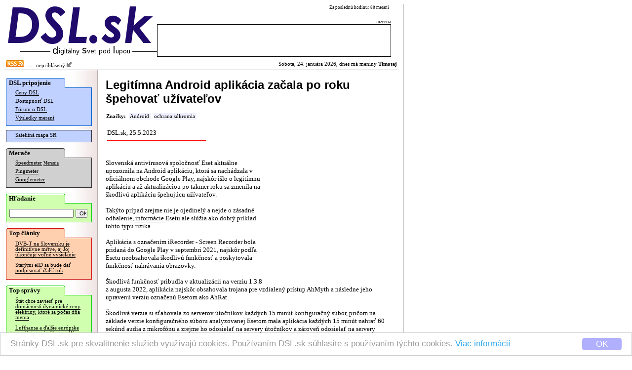

--- FILE ---
content_type: text/html; charset=windows-1250
request_url: http://www.dsl.sk/article.php?article=27277&title=
body_size: 12673
content:
   
<html>
  <head>
    <meta http-equiv="Content-Type" content="text/html; charset=windows-1250">
  	<meta http-equiv="content-type" content="text/html; charset=windows-1250">
  	<meta http-equiv="cache-control" content="no-cache">
  	<meta name="description" content="Slovenská antivírusová spoločnosť Eset aktuálne upozornila na Android aplikáciu, ktorá sa nachádzala v oficiálnom obchode Google Play, najskôr išlo o legitímnu aplikáciu a až aktualizáciou ..." />
  	<title>DSL.sk - Legitímna Android aplikácia začala po roku špehovať užívateľov</title>    
    
    <meta property="og:title" content="DSL.sk - Legitímna Android aplikácia začala po roku špehovať užívateľov"/>
    <meta property="og:description" content="Slovenská antivírusová spoločnosť Eset aktuálne upozornila na Android aplikáciu, ktorá sa nachádzala v oficiálnom obchode Google Play, najskôr išlo o legitímnu aplikáciu a až aktualizáciou ..."/>
      
    <meta property="og:url" content="http://www.dsl.sk/article.php?article=27277"/>
    <meta property="og:image" content="http://www.dsl.sk/images/design/DSL-fb-square-v2.png"/>
    
    <meta property="og:site_name" content="DSL.sk"/>
    <meta property="og:type" content="article"/>
    
    <meta property="fb:app_id" content="117577148280650"/>
    <meta property="fb:admins" content="815543179"/>
    <link rel="alternate" type="application/rss+xml" title="RSS 2.0" href="http://www.dsl.sk/export/rss_articles.php" />    
    <link rel="stylesheet" type="text/css" href="/css/default_27.css">
    
    <link rel="stylesheet" href="css/prettyPhoto.css" type="text/css" media="screen" charset="utf-8" />
    <script src="js/jquery-1.6.1.min.js" type="text/javascript" charset="utf-8"></script>   
    <script src="js/jquery.prettyPhoto.js" type="text/javascript" charset="utf-8"></script>  

    
    <style>
			
				
    </style>
    
		<link rel="microsummary" href="http://www.dsl.sk/article_microsummary.php?id=27277">
    <script>
      window.cookieconsent_options = {
        theme: 'cc-light-bottom',
        dismiss: 'OK',
        message: 'Stránky DSL.sk pre skvalitnenie služieb využívajú cookies. Používaním DSL.sk súhlasíte s používaním týchto cookies. <a href="http://www.dsl.sk/cookies_info.php">Viac informácií</a>',
        domain: 'dsl.sk',
        expiryDays: 730
      }
    </script>
    <script type="text/javascript" src="/js/cookieconsent.latest.min.js"></script>
    
  </head>
  <body bgcolor="#ffffff"> 	
  	
    <table cellpadding="0" cellspacing="0" border="0"><tr><td valign="top">
    
    <div id="bg">
      <div id="header">
      
      <table border="0" cellpadding="0" cellspacing="0"><tr>
          <td align="right" rowspan="2"><a href="http://www.dsl.sk/index.php"><img border="0" src="/images/design/DSL_9.png" width="310" height="81"></a><br/><img width="280" border="0" height="24" src="/images/small_logo.gif"/></td>
          <td valign="middle" colspan="4" class="top_link" align="left" width="200">
            
          </td>
          <td class="header_info_text" valign="top" align="right" width="270">
            Za poslednú hodinu: 88 meraní
            &nbsp;
          </td></tr><tr>   
          <td colspan="5" valign="bottom" align="right" width="474">
            <!--<img width="60" height="12" src="images/design/reklama_2.gif"/>-->
                        <font class="header_info_text">inzercia</font><br/><table 
            border="0" cellpadding="2" cellspacing="1" bgcolor="#000000" width="474" height="66"><tr><td  bgcolor="#ffffff">
&nbsp;            </td></tr></table>
                      </td>
      </tr></table>
      
      </div>
        
      <div id="title_bar" >
        <table border="0" cellpadding="0" cellspacing="2" width="100%" style="background-color: #ff;">
        <tr><td style="background-color: transparent;"><a href="http://www.dsl.sk/export/rss_articles.php"><img border="0" src="/images/design/rss.gif" width="37" height="14" /></a><img src="/images/design/x.gif" border="0" width="15" height=3" /> &nbsp;
    neprihlásený <a href="/user.php?action=login"><img src="/images/design/log_in.png" width="12" height="12" border="0"/></a>
</td><td style="background-color: transparent;" align="right">                  
            Sobota, 24. januára 2026, dnes má meniny <b>Timotej</b>          </td></tr>
        </table>
      </div>              


      <table  border="0" cellpadding="0" cellspacing="0" width="100%">
        <tr>        
          <td rowspan="2" valign="top" width="165" bgcolor="#ffffff" align="left" style="background: url(/images/design/menu_bg.gif) repeat right;">
          <div id="menu">
            <div style="position: relative; color: #000000; font-weight: bold; font-family: Verdana; padding-top: 2px; padding-bottom: 2px; padding-left: 6px; font-size: 10pt; background: url(/images/design/menu_section_1.gif) no-repeat;">
              DSL pripojenie
            </div>
            
            <div style="margin-top: -1px;">
              <div style="border: 1px solid #0060D0; background: #C0D0FF; padding-bottom: 6px;">
              
            <table border="0" width="160">
              <tr><td colspan="2" valign="top" class="menu_line">
                <a href="http://www.dsl.sk/prices.php" class="menu_line">Ceny DSL</a>
              </td></tr>
              <tr><td colspan="2" class="menu_line">
                <a href="http://www.dsl.sk/availability.php" class="menu_line">Dostupnosť DSL</a>
              </td></tr>
              <tr><td colspan="2" class="menu_line">
                <a href="http://www.dsl.sk/forum.php" class="menu_line">Fórum o DSL</a>
              </td></tr>              
              <tr><td colspan="2" class="menu_line">
                <a href="http://www.dsl.sk/stats.php" class="menu_line">Výsledky meraní</a>
              </td></tr>
            </table>
              
              </div>
            </div>

    
            <div style="margin-top: 8px;">
              <div style="border: 1px solid #303030; background: #C0D0FF; padding-bottom: 4px;">

            <table border="0" width="160">
              <tr><td colspan="2" class="menu_line">
                <a href="http://www.dsl.sk/map/index.php" class="menu_line">Satelitná mapa SR</a>
              </td></tr>
            </table>
            
              </div>
            </div>            

            <div style="margin-top: 12px; position: relative; color: #000000; font-weight: bold; font-family: Verdana; padding-top: 2px; padding-bottom: 2px; padding-left: 6px; font-size: 10pt; background: url(/images/design/menu_section_2.gif) no-repeat;">
              Merače
            </div>
            
            <div style="margin-top: -1px;">
              <div style="border: 1px solid #303030; background: #D0D0D0; padding-bottom: 6px;">

            <table border="0" width="160">
              <tr><td colspan="2" class="menu_line">
                <a href="http://www.dsl.sk/speedmeter.php" class="menu_line">Speedmeter</a> <a class="menu_line" style="font-size: 7pt;" href="http://www.dsl.sk/speedmeter_history.php">Merania</a>
              </td></tr>
              <tr><td colspan="2" class="menu_line">
                <a href="http://www.dsl.sk/pingmeter.php" class="menu_line">Pingmeter</a>
              </td></tr> 
                            
              <tr><td colspan="2" valign="top" class="menu_line">
                <a href="http://www.dsl.sk/googlemeter.php" class="menu_line">Googlemeter</a>
              </td></tr>
            </table>                         

              </div>
            </div>
            
            <div style="margin-top: 12px; position: relative; color: #000000; font-weight: bold; font-family: Verdana; padding-top: 2px; padding-bottom: 2px; padding-left: 6px; font-size: 10pt; background: url(/images/design/menu_section_4.gif) no-repeat;">
              Hľadanie
            </div>
            
            <div style="margin-top: -1px;">
              <div style="border: 1px solid #10d010; background: #D0FFB0; padding-top: 10px; padding-left: 6px; padding-right: 6px; padding-bottom: 8px; width: 160px; margin-bottom: 0px;">
                <form action="http://www.dsl.sk/search.php" method="post" style="display: inline;">
                  <input type="hidden" name="action" value="search"/>
                  <input type="text" name="keyword" value="" style="width: 130px; font-size: 8pt;"/>
                  <input type="submit" name="submit" value="OK" style="width: 24px; font-size: 8pt;"/>
                </form> 
              </div>
            </div>
                  
                                    
            <div style="margin-top: 12px; position: relative; color: #000000; font-weight: bold; font-family: Verdana; padding-top: 2px; padding-bottom: 2px; padding-left: 6px; font-size: 10pt; background: url(/images/design/menu_section_3.gif) no-repeat;">
              Top články
            </div>
            
            <div style="margin-top: -1px;">
              <div style="border: 1px solid #d01010; background: #FFD0B0; padding-bottom: 6px;">

            
            <table border="0" width="160">
                   
              <tr><td colspan="2" valign="top" class="article_menu_line">           
                <a href="http://www.dsl.sk/article.php?article=31699&title=" class="article_menu_line">DVB-T na Slovensku je definitívne mŕtve, aj Joj ukončuje voľné vysielanie</a>
              </td></tr>                
                   
              <tr><td colspan="2" valign="top" class="article_menu_line">           
                <a href="http://www.dsl.sk/article.php?article=31311&title=" class="article_menu_line">Starými eID sa bude dať podpisovať ďalší rok</a>
              </td></tr>                
              
            </table>   
            
              </div>
            </div>                                  



            <div style="margin-top: 12px; position: relative; color: #000000; font-weight: bold; font-family: Verdana; padding-top: 2px; padding-bottom: 2px; padding-left: 6px; font-size: 10pt; background: url(/images/design/menu_section_4.gif) no-repeat;">
              Top správy
            </div>
            
            <div style="margin-top: -1px;">
              <div style="border: 1px solid #10d010; background: #D0FFB0; padding-bottom: 6px;">

            
            <table border="0" width="160">
                   
              <tr><td colspan="2" valign="top" class="article_menu_line">           
                <a href="http://www.dsl.sk/article.php?article=32267&title=" class="article_menu_line">Štát chce zaviesť pre domácnosti dynamické ceny elektriny, ktoré sa počas dňa menia</a>
              </td></tr>                
                   
              <tr><td colspan="2" valign="top" class="article_menu_line">           
                <a href="http://www.dsl.sk/article.php?article=32249&title=" class="article_menu_line">Lufthansa a ďalšie európske aerolínie sprísnili pravidlá pre power banky</a>
              </td></tr>                
                   
              <tr><td colspan="2" valign="top" class="article_menu_line">           
                <a href="http://www.dsl.sk/article.php?article=32259&title=" class="article_menu_line">Na hackerskej súťaži hackli Teslu a ďalšie systémy pre elektromobily aj spaľovacie autá</a>
              </td></tr>                
                   
              <tr><td colspan="2" valign="top" class="article_menu_line">           
                <a href="http://www.dsl.sk/article.php?article=32269&title=" class="article_menu_line">Raspberry Pi uviedlo vlastný USB kľúč vyššej triedy</a>
              </td></tr>                
                   
              <tr><td colspan="2" valign="top" class="article_menu_line">           
                <a href="http://www.dsl.sk/article.php?article=32253&title=" class="article_menu_line">Windows 11 sa už dá vypnúť, Microsoft problém opravil mimoriadnou aktualizáciou</a>
              </td></tr>                
                   
              <tr><td colspan="2" valign="top" class="article_menu_line">           
                <a href="http://www.dsl.sk/article.php?article=32251&title=" class="article_menu_line">Boj o HBO nekončí, Netflix vylepšil svoju ponuku</a>
              </td></tr>                
                   
              <tr><td colspan="2" valign="top" class="article_menu_line">           
                <a href="http://www.dsl.sk/article.php?article=32263&title=" class="article_menu_line">Ohlásená ďalšia obrovská konštelácia satelitov pre Internet, s extrémnymi rýchlosťami</a>
              </td></tr>                
                   
              <tr><td colspan="2" valign="top" class="article_menu_line">           
                <a href="http://www.dsl.sk/article.php?article=32261&title=" class="article_menu_line">Seriál o alternatívnom vývoji dobývania vesmíru bude pokračovať v marci</a>
              </td></tr>                
                   
              <tr><td colspan="2" valign="top" class="article_menu_line">           
                <a href="http://www.dsl.sk/article.php?article=32255&title=" class="article_menu_line">V minulom roku sa začalo používať 16-tisíc humanoidných robotov</a>
              </td></tr>                
                   
              <tr><td colspan="2" valign="top" class="article_menu_line">           
                <a href="http://www.dsl.sk/article.php?article=32265&title=" class="article_menu_line">Na hackerskej súťaži hackli Linux pre autá</a>
              </td></tr>                
              
            </table>   
            
              </div>
            </div>

            <br/>
            
<br/>
<br/>
<br/>
<br/>
<br/>
<br/>
<br/>
<br/>
<br/>
<br/>
<br/>
<br/>
<br/>
<br/>
<br/>
<br/>
            

          </div>
          </td>
          <!-- <td rowspan="2" width="2" bgcolor="#ffffff" valign="top"><img src="images/background_white.gif" width="2" height="16"/></td> -->
          <td valign="top" bgcolor="#ffffff">      
      
      <div id="body">
      
        <font class="page_title">Legitímna Android aplikácia začala po roku špehovať užívateľov</font><br/>         
<br/>  

  <script language="JavaScript">
    <!--  
    function get_XML_Object()
    {
      if (!window.XMLHttpRequest)
      {
        try{ return new ActiveXObject("MSXML3.XMLHTTP") }catch(e){}
        try{ return new ActiveXObject("MSXML2.XMLHTTP.3.0") }catch(e){}
        try{ return new ActiveXObject("Msxml2.XMLHTTP") }catch(e){}
        try{ return new ActiveXObject("Microsoft.XMLHTTP") }catch(e){}
        
        throw new Error("Could not find an XMLHttpRequest alternative.")
      }
      else
        return new XMLHttpRequest();
    }
  
    function get_XML_doc(url,callbackFunction)
    {
      var request = get_XML_Object();
      request.open("GET", url, true);
      request.setRequestHeader("Content-Type","application/x-www-form-urlencoded");      
      request.onreadystatechange = function()
      {
        if (request.readyState == 4 && request.status == 200)
        {
          if (request.responseText)
          {
            callbackFunction(request.responseText);
          }
        } 
      };
      request.send("");
    }    

     
    
    function open_popup(image)
    {
    	var url;
    	url = "/article_popup.php?url=" + image;
    	
    	window.open(url,'','statusbar=no,scrollbars=yes,width=600,height=500,resizable=yes');
    }
    
    function open_popup_url(url,width,height)
    {
    	window.open(url,'','statusbar=no,scrollbars=yes,width=' + width + ',height=' + height + ',resizable=yes');
    }
    
		function installXPI(aEvent)
		{
		  var params = {
		    "Google Reader Plus": { URL: aEvent.target.href,
		             IconURL: aEvent.target.getAttribute("iconURL"),
		             Hash: aEvent.target.getAttribute("hash"),
		             toString: function () { return this.URL; }
		    }
		  };
		  InstallTrigger.install(params);
		
		  return false;
		}

		function installXPI2(aEvent)
		{
		  var params = {
		    "Google Reader Translate": { URL: aEvent.target.href,
		             IconURL: aEvent.target.getAttribute("iconURL"),
		             Hash: aEvent.target.getAttribute("hash"),
		             toString: function () { return this.URL; }
		    }
		  };
		  InstallTrigger.install(params);
		
		  return false;
		}
    
    $(document).ready(function(){
      $("a[rel^='prettyPhoto']").prettyPhoto({
        social_tools: false,
        overlay_gallery: false,
        deeplinking: false,
        theme: 'light_rounded'
      });
    });
    
    -->
  </script>    
  
  

  <span class="tags_label" id="tags_label">Značky:</span>
<span class="tag_empty" onmouseover="tag_over(true,12)" onmouseout="tag_over(false,12)"><span id="tag_12" class="tag_unselected"><a href="articles.php?tags=12" id="tag_link_12" class="tag_unselected">Android</a><span onmousedown="tag_add(12)" id="tag_sel_12" class="tag_sel_unselected"></span></span></span><wbr><span class="tag_empty" onmouseover="tag_over(true,140)" onmouseout="tag_over(false,140)"><span id="tag_140" class="tag_unselected"><a href="articles.php?tags=140" id="tag_link_140" class="tag_unselected">ochrana súkromia</a><span onmousedown="tag_add(140)" id="tag_sel_140" class="tag_sel_unselected"></span></span></span><wbr>      
  <br/><br/>
  <table border="0"><tr>
    <td width="220" align="left">
      <font class="article_perex">DSL.sk, 25.5.2023</font>        
      <img src="images/article_perex.gif" style="margin-top: 4px;" width="200" height="8"/>
    </td>
    <td width="360" align="right">         

      <!--
      &nbsp; &nbsp; &nbsp; &nbsp;
      
      <div class="g-plus" data-action="share" data-annotation="bubble" data-href="http://www.dsl.sk/article.php?article=27277"></div>
      -->
    </td>
  </tr></table>                                                                            
  <br/><br/>
      
  <table align="right" style="height: 255px; width: 255px; margin-right: 12px;">
    <tr><td align="right">
  
    </td></tr>
  </table>
  
  <font class="article_body">Slovenská antivírusová spoločnosť Eset aktuálne upozornila na Android aplikáciu, ktorá sa nachádzala v oficiálnom obchode Google Play, najskôr išlo o legitímnu aplikáciu a až aktualizáciou po takmer roku sa zmenila na škodlivú aplikáciu špehujúcu užívateľov.

<br/><br/>

Takýto prípad zrejme nie je ojedinelý a nejde o zásadné odhalenie, <a href="https://www.welivesecurity.com/2023/05/23/android-app-breaking-bad-legitimate-screen-recording-file-exfiltration/">informácie</a> Esetu ale slúžia ako dobrý príklad tohto typu rizika.

<br/><br/>

Aplikácia s označením iRecorder - Screen Recorder bola pridaná do Google Play v septembri 2021, najskôr podľa Esetu neobsahovala škodlivú funkčnosť a poskytovala funkčnosť nahrávania obrazovky.

<br/><br/>

Škodlivá funkčnosť pribudla v aktualizácii na verziu 1.3.8 z augusta 2022, aplikácia najskôr obsahovala trojana pre vzdialený prístup AhMyth a následne jeho upravenú verziu označenú Esetom ako AhRat.

<br/><br/>

Škodlivá verzia si sťahovala zo serverov útočníkov každých 15 minút konfiguračný súbor, pričom na základe verzie konfiguračného súboru analyzovanej Esetom mala aplikácia každých 15 minút nahrať 60 sekúnd audia z mikrofónu a zrejme ho odosielať na servery útočníkov a zároveň odosielať na servery útočníkov súbory rozličných typov obrázkov, audia, videa, dokumentov, archívov a uložené webové stránky z adresára /storage/emulated/0/Download. Veľkosť odosielaných súborov bola limitovaná na maximálne 20 MB.

<br/><br/>

Škodlivá verzia nevyžadovala nové oprávnenia a zmenu správania aplikácie tak užívatelia nemuseli zaregistrovať. V tomto prípade ak si užívatelia aplikáciu nainštalovali dávnejšie a následne ju prestali používať, mohla podľa Esetu pomôcť funkčnosť hibernácie aplikácií prítomná od Androidu 11. Ak sa aplikácia nepoužíva viacero mesiacov, sú odstránené jej oprávnenia a to samozrejme môže brániť nepozorovanému fungovaniu škodlivej aplikácie.

<br/><br/>

Príklad tiež ukazuje, že ani prípadné dlhšie pozitívne skúsenosti ostatných užívateľov nie sú zárukou a aplikácia sa neskôr môže zmeniť na škodlivú.

<br/><br/>

Dobrým indikátorom aj v tomto prípade bol ale počet stiahnutí. Ten za celú dobu, kedy bola aplikácia v Google Play, dosiahol len viac ako 50-tisíc. Pri takej všeobecnej funkčnosti ako táto je možné overenejšie aplikácie spoznať podľa výrazne vyššieho počtu stiahnutí vo výške mnohých miliónov. Ani to samozrejme nezaručuje bezproblémovosť aplikácie, k aplikáciám s nízkym počtom stiahnutí pre štandardnú funkčnosť je ale potrebné pristupovať obozretne.

<br/><br/>

Podľa Esetu zatiaľ nie je známe, či aplikáciu na škodlivú zmenili jej autori alebo útočníci. Aplikácia bola po nahlásení z Google Play už odstránená.
</font>    
  
  
  
<br/><br/>  <br/><b>Najnovšie články:</b><br/><br/>
  <div id="article_menu">
    <table border="0" cellpadding="0" cellspacing="0">
    <tr>
      <td width="8" align="left" valign="top" style="padding-top: 6px;"><img align="middle" width="4" height="5" src="/images/design/blt.gif"/></td>
      <td valign="top"><a href="/article.php?article=32279&title=">Prvé notebooky s CPU od Nvidie budú zrejme uvedené v nasledujúcich mesiacoch</a></td>
    </tr>
    <tr>
      <td width="8" align="left" valign="top" style="padding-top: 6px;"><img align="middle" width="4" height="5" src="/images/design/blt.gif"/></td>
      <td valign="top"><a href="/article.php?article=32277&title=">Pražské taxíky nebudú musieť byť iba elektromobily, zrušenie spaľovacích motorov neprešlo</a></td>
    </tr>
    <tr>
      <td width="8" align="left" valign="top" style="padding-top: 6px;"><img align="middle" width="4" height="5" src="/images/design/blt.gif"/></td>
      <td valign="top"><a href="/article.php?article=32275&title=">Na AI sa má tento rok minúť viac ako 2.5 bilióna</a></td>
    </tr>
    <tr>
      <td width="8" align="left" valign="top" style="padding-top: 6px;"><img align="middle" width="4" height="5" src="/images/design/blt.gif"/></td>
      <td valign="top"><a href="/article.php?article=32273&title=">Hackerská súťaž odhalila 76 nových zraniteľností v autách, súťažiaci získali viac ako milión</a></td>
    </tr>
    <tr>
      <td width="8" align="left" valign="top" style="padding-top: 6px;"><img align="middle" width="4" height="5" src="/images/design/blt.gif"/></td>
      <td valign="top"><a href="/article.php?article=32271&title=">Počet nabíjačiek elektromobilov prekročil 3-tisíc</a></td>
    </tr>
    <tr>
      <td width="8" align="left" valign="top" style="padding-top: 6px;"><img align="middle" width="4" height="5" src="/images/design/blt.gif"/></td>
      <td valign="top"><a href="/article.php?article=32269&title=">Raspberry Pi uviedlo vlastný USB kľúč vyššej triedy</a></td>
    </tr>
    <tr>
      <td width="8" align="left" valign="top" style="padding-top: 6px;"><img align="middle" width="4" height="5" src="/images/design/blt.gif"/></td>
      <td valign="top"><a href="/article.php?article=32267&title=">Štát chce zaviesť pre domácnosti dynamické ceny elektriny, ktoré sa počas dňa menia</a></td>
    </tr>
    <tr>
      <td width="8" align="left" valign="top" style="padding-top: 6px;"><img align="middle" width="4" height="5" src="/images/design/blt.gif"/></td>
      <td valign="top"><a href="/article.php?article=32265&title=">Na hackerskej súťaži hackli Linux pre autá</a></td>
    </tr>
    <tr>
      <td width="8" align="left" valign="top" style="padding-top: 6px;"><img align="middle" width="4" height="5" src="/images/design/blt.gif"/></td>
      <td valign="top"><a href="/article.php?article=32263&title=">Ohlásená ďalšia obrovská konštelácia satelitov pre Internet, s extrémnymi rýchlosťami</a></td>
    </tr>
    <tr>
      <td width="8" align="left" valign="top" style="padding-top: 6px;"><img align="middle" width="4" height="5" src="/images/design/blt.gif"/></td>
      <td valign="top"><a href="/article.php?article=32261&title=">Seriál o alternatívnom vývoji dobývania vesmíru bude pokračovať v marci</a></td>
    </tr>
  
    </table>
  </div>
  <br/>
    
<!--     
<iframe id="nxsl2" style="position: absolute;top: -10px;left: -10px;width: 1px;height: 1px;visibility: hidden;">
</iframe>
-->

<img id="nxsl" style="position: absolute;top: -10px;left: -10px; width: 0px; height: 0px; visibility: hidden;" />
    
<script type="text/javascript">
<!-- 
  var tags = new Array();      
  var tag_hover = false; 
  
  function array_indexof(arr,e)
  {
    var i = 0;
    while (i < arr.length && arr[i] != e)
      i++;
      
    if (i == arr.length)
      return -1;
    else
      return i;
  }
  
  function tag_set_style(id)
  {
    var selected = array_indexof(tags,id) != -1;
  
    var style = selected?"selected":((tag_hover == id)?"over":"unselected");
    var button = (tag_hover == id)?"+":"";
    
    var e = document.getElementById("tag_" + id);
    e.className = "tag_" + style;
         
    e = document.getElementById("tag_link_" + id);
    e.className = "tag_" + style;           
          
    e = document.getElementById("tag_sel_" + id);
     e.className = "tag_sel_" + style;     
    e.innerHTML = button;
  }
  
  function tags_set_style()
  {
    var e = document.getElementById("tags_label");
    if (tags.length == 0)      
      e.innerHTML = "Značky:";
    else
    {     
      var tags_ids = "";
      for (i=0;i<tags.length;i++)
      {
        if (i > 0)
          tags_ids += "+";
        tags_ids += tags[i];
      }
      e.innerHTML = "<a id=\"tag_multiple\" href=\"" + "articles.php?tags=" + tags_ids + "\" class=\"tags_selected\">Hľadať</a> ";      
    }
  }
  
  function tag_add(id)
  {
    var pos = array_indexof(tags,id);
    if (pos == -1)      
      tags[tags.length] = id;      
    else
      tags.splice(pos,1);    
    
    tag_set_style(id);
    tags_set_style();
  }
  
  function tag_over(is_in,id)
  {
    if (is_in)
    {
      tag_hover = id;
      tag_set_style(id);
    }
    else
    {
      if (tag_hover)
      {
        old_id = tag_hover;        
        tag_hover = false;
        tag_set_style(old_id);
      }
    }
  }
-->  
</script>    
    
<script type="text/javascript">
<!--            
    function vote_result(text)
    {
      var s = new String(text);
      var i1 = s.indexOf(":");
      var i2 = s.indexOf(":",i1 + 1);
      
      var n = s.substring(0,i1);
      var color = s.substring(i1 + 1,i2);
      var code = s.substring(i2 + 1);
      
      var xh = document.getElementById("fh_" + n);
      xh.style.backgroundColor = color;
      
      var x = document.getElementById("vt_" + n);
      x.innerHTML = code;
    }
    
    function vote(forum_id,entry_id,how)
    {
      var u = "article_forum.php?action=feedback_" + how + "&forum=" + forum_id + "&entry_id=" + entry_id;
      get_XML_doc(u,vote_result);  
    }
    
    function notify(forum_id,entry_id)
    {
      var u = "article_forum.php?action=notify&forum=" + forum_id + ((entry_id != 'forum')?"&entry_id=" + entry_id:"");
      get_XML_doc(u,notify_result);  
    }
    
    function notify_result(text)
    {
      var s = new String(text);
      var i1 = s.indexOf(":");
      var n = s.substring(0,i1);
      var code = s.substring(i1 + 1);
      
      var x = document.getElementById("nt_" + n);
      x.innerHTML = code;
    }

    function disable_refresh()
    {
      document.getElementById('ic_refresh').style.visibility = 'hidden';    
    }

    function show_poll_result(text)
    {
      var s = new String(text);
      var i1 = s.indexOf(":");

      var n = s.substring(0,i1);
      var c = document.getElementById("pl_count");
      c.innerHTML = n;

      while ((i2 = s.indexOf(";",i1 + 1)) != -1)
      {
          var i3 = s.indexOf("=",i1);
          var id = s.substring(i1 + 1,i3);
          var value = s.substring(i3 + 1,i2);

          var img = document.getElementById("im_" + id);
          img.width = 2 * value;

          var val = document.getElementById("vl_" + id);
          val.innerHTML = value + "%";
          
          i1 = i2;
      }  
      
      setTimeout('disable_refresh()',1000);         
    }
    
    function show_poll(poll_id)
    {
      var u = "/export/show_poll.php?pid=" + poll_id;
      get_XML_doc(u,show_poll_result);  
    }
      
    function vote_poll(poll_id,poll_answer_id)
    {
      document.getElementById('ic_refresh').style.visibility = 'visible';
      
      var url = "http://dot.boss.sk/o/poll.php?pid=" + poll_id + "&paid=" + poll_answer_id + "&function=ajax";
      document.getElementById('nxsl').src = url; 

      setTimeout('show_poll(' + poll_id + ')',200);            
    }
        
-->
</script>
    <a name="discussion"/></a>
    <br/>
    <b>Diskusia:</b><br/>


    <table border="0" cellspacing="10" cellpadding="4"> 
      <tr>
        <td width="5">&nbsp;</td>
        <td width="5">&nbsp;</td>
        <td width="5">&nbsp;</td>
        <td width="5">&nbsp;</td>
        <td width="5">&nbsp;</td>
        <td width="5">&nbsp;</td>
        <td width="5">&nbsp;</td>
        <td width="5">&nbsp;</td>
        <td width="5">&nbsp;</td>
        <td width="5">&nbsp;</td>
        <td width="5">&nbsp;</td>
        <td width="5">&nbsp;</td>
        <td width="5">&nbsp;</td>
        <td width="5">&nbsp;</td>
        <td width="5">&nbsp;</td>
    
        <td width="*">&nbsp;</td>  
      </tr>   

    <tr>
      <td colspan="1">&nbsp;</td>
      <td colspan="15" bgcolor="#ffffff">
        <div id="fh_1570045" style="padding: 3px;  background-color: #80e080;">
        <a name="fe_1570045"></a>
        <font class="entry_info">Len appky s milionmi stiahnuti...        
        <br/>                
        Od: migggg         
        | 
        Pridané:
        26.5.2023 6:57        <br/>                     
        </div>
        </font>       
          
        <br/>        
Appku slovensko.sk nestahovat, ma len 50tis.+ Pockajme si radsej na milion, aby to bolo istejsie...       
        <br/>    
        <div style="valign: middle;">
          <a class="entry_link" style="border-bottom: 0px; color: #808080;" href="article_forum.php?action=reply&forum=279382&entry_id=1570045&url=http%3A%2F%2Fwww.dsl.sk%2Farticle.php%3Farticle%3D27277">Odpovedať</a>
          
            <span id="vt_1570045">
                    <font class="entry_link" style="color: #808080;">Známka: 9.4</font>
              
        <font class="entry_link" style="color: #808080;">Hodnotiť: </font>      
        <a style="border-bottom: 0px;" href="javascript:vote(279382,1570045,'pos');"><img width="13" height="13" src="/images/design/feedback_pos.png" border="0"/></a> 
                
        <a style="border-bottom: 0px;" href="javascript:vote(279382,1570045,'neg');"><img width="13" height="13" src="/images/design/feedback_neg.png" border="0"/></a>
 
    
            </span>      
        </div>                  
      </td>
    </tr>

    <tr>
      <td colspan="2">&nbsp;</td>
      <td colspan="14" bgcolor="#ffffff">
        <div id="fh_1570049" style="padding: 3px;  background-color: #d8d8d8;">
        <a name="fe_1570049"></a>
        <font class="entry_info">Re: Len appky s milionmi stiahnuti...        
        <br/>                
        Od: Riesenie         
        | 
        Pridané:
        26.5.2023 8:15        <br/>                     
        </div>
        </font>       
          
        <br/>        
Stiahni toktok kym mozes, ten ma miliardy stiahnuti      
        <br/>    
        <div style="valign: middle;">
          <a class="entry_link" style="border-bottom: 0px; color: #808080;" href="article_forum.php?action=reply&forum=279382&entry_id=1570049&url=http%3A%2F%2Fwww.dsl.sk%2Farticle.php%3Farticle%3D27277">Odpovedať</a>
          
            <span id="vt_1570049">
                    <font class="entry_link" style="color: #808080;">Známka: -0.8</font>
              
        <font class="entry_link" style="color: #808080;">Hodnotiť: </font>      
        <a style="border-bottom: 0px;" href="javascript:vote(279382,1570049,'pos');"><img width="13" height="13" src="/images/design/feedback_pos.png" border="0"/></a> 
                
        <a style="border-bottom: 0px;" href="javascript:vote(279382,1570049,'neg');"><img width="13" height="13" src="/images/design/feedback_neg.png" border="0"/></a>
 
    
            </span>      
        </div>                  
      </td>
    </tr>

    <tr>
      <td colspan="3">&nbsp;</td>
      <td colspan="13" bgcolor="#ffffff">
        <div id="fh_1570063" style="padding: 3px;  background-color: #80e080;">
        <a name="fe_1570063"></a>
        <font class="entry_info">Re: Len appky s milionmi stiahnuti...        
        <br/>                
        Od reg.: Houston         
        | 
        Pridané:
        26.5.2023 9:27        <br/>                     
        </div>
        </font>       
          
        <br/>        
To je nejaka super oblubena aplikacia na lakanie tetrovov ci bazantov, teraz v dobe vysokych cien potravin ??      
        <br/>    
        <div style="valign: middle;">
          <a class="entry_link" style="border-bottom: 0px; color: #808080;" href="article_forum.php?action=reply&forum=279382&entry_id=1570063&url=http%3A%2F%2Fwww.dsl.sk%2Farticle.php%3Farticle%3D27277">Odpovedať</a>
          
            <span id="vt_1570063">
                    <font class="entry_link" style="color: #808080;">Známka: 8.7</font>
              
        <font class="entry_link" style="color: #808080;">Hodnotiť: </font>      
        <a style="border-bottom: 0px;" href="javascript:vote(279382,1570063,'pos');"><img width="13" height="13" src="/images/design/feedback_pos.png" border="0"/></a> 
                
        <a style="border-bottom: 0px;" href="javascript:vote(279382,1570063,'neg');"><img width="13" height="13" src="/images/design/feedback_neg.png" border="0"/></a>
 
    
            </span>      
        </div>                  
      </td>
    </tr>

    <tr>
      <td colspan="4">&nbsp;</td>
      <td colspan="12" bgcolor="#ffffff">
        <div id="fh_1570067" style="padding: 3px;  background-color: #d8d8d8;">
        <a name="fe_1570067"></a>
        <font class="entry_info">Re: Len appky s milionmi stiahnuti...        
        <br/>                
        Od: Janko von Hospodár         
        | 
        Pridané:
        26.5.2023 9:58        <br/>                     
        </div>
        </font>       
          
        <br/>        
ja som si stiahol predkozu a spom spoteny a ty si co spravil pre oravsku fujarovu kulturu ?      
        <br/>    
        <div style="valign: middle;">
          <a class="entry_link" style="border-bottom: 0px; color: #808080;" href="article_forum.php?action=reply&forum=279382&entry_id=1570067&url=http%3A%2F%2Fwww.dsl.sk%2Farticle.php%3Farticle%3D27277">Odpovedať</a>
          
            <span id="vt_1570067">
                    <font class="entry_link" style="color: #808080;">Známka: -6.7</font>
              
        <font class="entry_link" style="color: #808080;">Hodnotiť: </font>      
        <a style="border-bottom: 0px;" href="javascript:vote(279382,1570067,'pos');"><img width="13" height="13" src="/images/design/feedback_pos.png" border="0"/></a> 
                
        <a style="border-bottom: 0px;" href="javascript:vote(279382,1570067,'neg');"><img width="13" height="13" src="/images/design/feedback_neg.png" border="0"/></a>
 
    
            </span>      
        </div>                  
      </td>
    </tr>

    <tr>
      <td colspan="1">&nbsp;</td>
      <td colspan="15" bgcolor="#ffffff">
        <div id="fh_1570066" style="padding: 3px;  background-color: #80e080;">
        <a name="fe_1570066"></a>
        <font class="entry_info">Seriozna otazka        
        <br/>                
        Od: migggg         
        | 
        Pridané:
        26.5.2023 9:57        <br/>                     
        </div>
        </font>       
          
        <br/>        
Este aj serioznu otazku mam, co mi neda cez den spavat, ze ci ked G odstrani apku z play,  kvoli nejakemu securitnemu dovodu, ci sa odinstaluje sama aj uzivatelom, alebo ci im pride nejake upozornenie, aby ju odstranili, alebo ako to maju poriesene? Dakujem a ostavam s pozdravom.      
        <br/>    
        <div style="valign: middle;">
          <a class="entry_link" style="border-bottom: 0px; color: #808080;" href="article_forum.php?action=reply&forum=279382&entry_id=1570066&url=http%3A%2F%2Fwww.dsl.sk%2Farticle.php%3Farticle%3D27277">Odpovedať</a>
          
            <span id="vt_1570066">
                    <font class="entry_link" style="color: #808080;">Známka: 10.0</font>
              
        <font class="entry_link" style="color: #808080;">Hodnotiť: </font>      
        <a style="border-bottom: 0px;" href="javascript:vote(279382,1570066,'pos');"><img width="13" height="13" src="/images/design/feedback_pos.png" border="0"/></a> 
                
        <a style="border-bottom: 0px;" href="javascript:vote(279382,1570066,'neg');"><img width="13" height="13" src="/images/design/feedback_neg.png" border="0"/></a>
 
    
            </span>      
        </div>                  
      </td>
    </tr>

    <tr>
      <td colspan="2">&nbsp;</td>
      <td colspan="14" bgcolor="#ffffff">
        <div id="fh_1570069" style="padding: 3px;  background-color: #80e080;">
        <a name="fe_1570069"></a>
        <font class="entry_info">Re: Seriozna otazka        
        <br/>                
        Od: jebe jebe jebe:         
        | 
        Pridané:
        26.5.2023 10:28        <br/>                     
        </div>
        </font>       
          
        <br/>        
kde ostavas? si sa zasekol v pozdrave?<br/>
google play je trojsky kon v kazdom androide a bezi mu tam jeden service ktory dokaze manazovat v podstate kompletne cely OS. Ak sa google rozhodne na dialku zmazat uzivatelom appku, mozu to urobit. Technicky maju otvorenu tuto moznost a myslim ze to v minulosti uz aj urobili.      
        <br/>    
        <div style="valign: middle;">
          <a class="entry_link" style="border-bottom: 0px; color: #808080;" href="article_forum.php?action=reply&forum=279382&entry_id=1570069&url=http%3A%2F%2Fwww.dsl.sk%2Farticle.php%3Farticle%3D27277">Odpovedať</a>
          
            <span id="vt_1570069">
                    <font class="entry_link" style="color: #808080;">Známka: 6.0</font>
              
        <font class="entry_link" style="color: #808080;">Hodnotiť: </font>      
        <a style="border-bottom: 0px;" href="javascript:vote(279382,1570069,'pos');"><img width="13" height="13" src="/images/design/feedback_pos.png" border="0"/></a> 
                
        <a style="border-bottom: 0px;" href="javascript:vote(279382,1570069,'neg');"><img width="13" height="13" src="/images/design/feedback_neg.png" border="0"/></a>
 
    
            </span>      
        </div>                  
      </td>
    </tr>

    <tr>
      <td colspan="3">&nbsp;</td>
      <td colspan="13" bgcolor="#ffffff">
        <div id="fh_1570135" style="padding: 3px;  background-color: #80e080;">
        <a name="fe_1570135"></a>
        <font class="entry_info">Re: Seriozna odpoved        
        <br/>                
        Od reg.: ujo horar         
        | 
        Pridané:
        26.5.2023 17:14        <br/>                     
        </div>
        </font>       
          
        <br/>        
Google si zmaze z akehokolvek telefonu co len chce pokial je telefon na internete... Ja som jedneho dna pred asi 5 rokmi zistil, ze mi google z telefonu zmazal aplikaciu &quot;Poznamky&quot;.. len tak..  aj s datami ktore som tam mal.. sproste a bez upozornenia..       
        <br/>    
        <div style="valign: middle;">
          <a class="entry_link" style="border-bottom: 0px; color: #808080;" href="article_forum.php?action=reply&forum=279382&entry_id=1570135&url=http%3A%2F%2Fwww.dsl.sk%2Farticle.php%3Farticle%3D27277">Odpovedať</a>
          
            <span id="vt_1570135">
                    <font class="entry_link" style="color: #808080;">Známka: 8.0</font>
              
        <font class="entry_link" style="color: #808080;">Hodnotiť: </font>      
        <a style="border-bottom: 0px;" href="javascript:vote(279382,1570135,'pos');"><img width="13" height="13" src="/images/design/feedback_pos.png" border="0"/></a> 
                
        <a style="border-bottom: 0px;" href="javascript:vote(279382,1570135,'neg');"><img width="13" height="13" src="/images/design/feedback_neg.png" border="0"/></a>
 
    
            </span>      
        </div>                  
      </td>
    </tr>

    <tr>
      <td colspan="4">&nbsp;</td>
      <td colspan="12" bgcolor="#ffffff">
        <div id="fh_1570142" style="padding: 3px;  background-color: #80e080;">
        <a name="fe_1570142"></a>
        <font class="entry_info">Re: Seriozna odpoved        
        <br/>                
        Od: ...         
        | 
        Pridané:
        26.5.2023 18:55        <br/>                     
        </div>
        </font>       
          
        <br/>        
mne raz takto vycistil mail. Na supporte som po zdrbani troch ludi dostal iba odpoved, ze obnovit sa neda a hotovo. Preto sa cudujem ludom, ktori maju na cloudoch tretich stran akekolvek citlive veci.      
        <br/>    
        <div style="valign: middle;">
          <a class="entry_link" style="border-bottom: 0px; color: #808080;" href="article_forum.php?action=reply&forum=279382&entry_id=1570142&url=http%3A%2F%2Fwww.dsl.sk%2Farticle.php%3Farticle%3D27277">Odpovedať</a>
          
            <span id="vt_1570142">
                    <font class="entry_link" style="color: #808080;">Známka: 8.5</font>
              
        <font class="entry_link" style="color: #808080;">Hodnotiť: </font>      
        <a style="border-bottom: 0px;" href="javascript:vote(279382,1570142,'pos');"><img width="13" height="13" src="/images/design/feedback_pos.png" border="0"/></a> 
                
        <a style="border-bottom: 0px;" href="javascript:vote(279382,1570142,'neg');"><img width="13" height="13" src="/images/design/feedback_neg.png" border="0"/></a>
 
    
            </span>      
        </div>                  
      </td>
    </tr>

    <tr>
      <td colspan="5">&nbsp;</td>
      <td colspan="11" bgcolor="#ffffff">
        <div id="fh_1570144" style="padding: 3px;  background-color: #80e080;">
        <a name="fe_1570144"></a>
        <font class="entry_info">Re: Seriozna odpoved        
        <br/>                
        Od: ...         
        | 
        Pridané:
        26.5.2023 18:55        <br/>                     
        </div>
        </font>       
          
        <br/>        
edit: a este za to platia.      
        <br/>    
        <div style="valign: middle;">
          <a class="entry_link" style="border-bottom: 0px; color: #808080;" href="article_forum.php?action=reply&forum=279382&entry_id=1570144&url=http%3A%2F%2Fwww.dsl.sk%2Farticle.php%3Farticle%3D27277">Odpovedať</a>
          
            <span id="vt_1570144">
                    <font class="entry_link" style="color: #808080;">Známka: 7.8</font>
              
        <font class="entry_link" style="color: #808080;">Hodnotiť: </font>      
        <a style="border-bottom: 0px;" href="javascript:vote(279382,1570144,'pos');"><img width="13" height="13" src="/images/design/feedback_pos.png" border="0"/></a> 
                
        <a style="border-bottom: 0px;" href="javascript:vote(279382,1570144,'neg');"><img width="13" height="13" src="/images/design/feedback_neg.png" border="0"/></a>
 
    
            </span>      
        </div>                  
      </td>
    </tr>

    <tr>
      <td colspan="6">&nbsp;</td>
      <td colspan="10" bgcolor="#ffffff">
        <div id="fh_1570160" style="padding: 3px;  background-color: #80e080;">
        <a name="fe_1570160"></a>
        <font class="entry_info">Re: Seriozna odpoved        
        <br/>                
        Od: ffdf         
        | 
        Pridané:
        26.5.2023 21:46        <br/>                     
        </div>
        </font>       
          
        <br/>        
emaily máte mať na normálnom serveri a nie v nejakom Cloude!<br/>
Mne sa z Azetu nikdy nič nestratilo, emeb calý džímajl!      
        <br/>    
        <div style="valign: middle;">
          <a class="entry_link" style="border-bottom: 0px; color: #808080;" href="article_forum.php?action=reply&forum=279382&entry_id=1570160&url=http%3A%2F%2Fwww.dsl.sk%2Farticle.php%3Farticle%3D27277">Odpovedať</a>
          
            <span id="vt_1570160">
                    <font class="entry_link" style="color: #808080;">Známka: 7.5</font>
              
        <font class="entry_link" style="color: #808080;">Hodnotiť: </font>      
        <a style="border-bottom: 0px;" href="javascript:vote(279382,1570160,'pos');"><img width="13" height="13" src="/images/design/feedback_pos.png" border="0"/></a> 
                
        <a style="border-bottom: 0px;" href="javascript:vote(279382,1570160,'neg');"><img width="13" height="13" src="/images/design/feedback_neg.png" border="0"/></a>
 
    
            </span>      
        </div>                  
      </td>
    </tr>

    <tr>
      <td colspan="2">&nbsp;</td>
      <td colspan="14" bgcolor="#ffffff">
        <div id="fh_1570073" style="padding: 3px;  background-color: #80e080;">
        <a name="fe_1570073"></a>
        <font class="entry_info">Re: Seriozna otazka        
        <br/>                
        Od: [Jooky]         
        | 
        Pridané:
        26.5.2023 11:08        <br/>                     
        </div>
        </font>       
          
        <br/>        
neodinstaluje, uzivatel nedostane upozornenie ... nemaju to poriesene. Dokonca este ked si das tu appku otvorit v play store, tak ti to vyhodi chybu na styl, ako kebyze ti nejde internet.      
        <br/>    
        <div style="valign: middle;">
          <a class="entry_link" style="border-bottom: 0px; color: #808080;" href="article_forum.php?action=reply&forum=279382&entry_id=1570073&url=http%3A%2F%2Fwww.dsl.sk%2Farticle.php%3Farticle%3D27277">Odpovedať</a>
          
            <span id="vt_1570073">
                    <font class="entry_link" style="color: #808080;">Známka: 10.0</font>
              
        <font class="entry_link" style="color: #808080;">Hodnotiť: </font>      
        <a style="border-bottom: 0px;" href="javascript:vote(279382,1570073,'pos');"><img width="13" height="13" src="/images/design/feedback_pos.png" border="0"/></a> 
                
        <a style="border-bottom: 0px;" href="javascript:vote(279382,1570073,'neg');"><img width="13" height="13" src="/images/design/feedback_neg.png" border="0"/></a>
 
    
            </span>      
        </div>                  
      </td>
    </tr>

    <tr>
      <td colspan="3">&nbsp;</td>
      <td colspan="13" bgcolor="#ffffff">
        <div id="fh_1570099" style="padding: 3px;  background-color: #80e080;">
        <a name="fe_1570099"></a>
        <font class="entry_info">Re: Seriozna otazka        
        <br/>                
        Od: migggg         
        | 
        Pridané:
        26.5.2023 13:46        <br/>                     
        </div>
        </font>       
          
        <br/>        
Ani ked je zapnuty ten &quot;play protect&quot; ci ako sa to vola, to nic nespravi?<br/>
<br/>
Pre jebeho: ostavam s pozdravom v ruke, pred postovou prepazkou. A presne si to trafil, preto som sa pytal, ci tie svoje moznosti G vyuziva aj na pachanie dobra... Ja to nemam ako overit, mam len milionove apky...      
        <br/>    
        <div style="valign: middle;">
          <a class="entry_link" style="border-bottom: 0px; color: #808080;" href="article_forum.php?action=reply&forum=279382&entry_id=1570099&url=http%3A%2F%2Fwww.dsl.sk%2Farticle.php%3Farticle%3D27277">Odpovedať</a>
          
            <span id="vt_1570099">
                    <font class="entry_link" style="color: #808080;">Známka: 10.0</font>
              
        <font class="entry_link" style="color: #808080;">Hodnotiť: </font>      
        <a style="border-bottom: 0px;" href="javascript:vote(279382,1570099,'pos');"><img width="13" height="13" src="/images/design/feedback_pos.png" border="0"/></a> 
                
        <a style="border-bottom: 0px;" href="javascript:vote(279382,1570099,'neg');"><img width="13" height="13" src="/images/design/feedback_neg.png" border="0"/></a>
 
    
            </span>      
        </div>                  
      </td>
    </tr>

    <tr>
      <td colspan="4">&nbsp;</td>
      <td colspan="12" bgcolor="#ffffff">
        <div id="fh_1570106" style="padding: 3px;  background-color: #80e080;">
        <a name="fe_1570106"></a>
        <font class="entry_info">Re: Seriozna otazka        
        <br/>                
        Od reg.: Mamka Postkova         
        | 
        Pridané:
        26.5.2023 14:13        <br/>                     
        </div>
        </font>       
          
        <br/>        
Play Protect funkcia je asi taka ako ked mas na p*rno stranke odliknut, ze mas 18 rokov. Cely tento zmatok by vyriesilo zrusenie appstorov. Prinos to nema ziaden, bezpecnost to nema ziadnu a poskytovatel od vsetkeho dava ruky prec. Pritom ked to uvadzali tak sa dusovali, ze to budu kontrolovat. A trt makovy robia - este veselo promuju aplikacie, ktore si bez hanby pytaju xxx euro tyzdenne. A ked das reklamaciu, tak ta poslu do r**ti, ze to mas riesit s developerom.       
        <br/>    
        <div style="valign: middle;">
          <a class="entry_link" style="border-bottom: 0px; color: #808080;" href="article_forum.php?action=reply&forum=279382&entry_id=1570106&url=http%3A%2F%2Fwww.dsl.sk%2Farticle.php%3Farticle%3D27277">Odpovedať</a>
          
            <span id="vt_1570106">
                    <font class="entry_link" style="color: #808080;">Známka: 6.7</font>
              
        <font class="entry_link" style="color: #808080;">Hodnotiť: </font>      
        <a style="border-bottom: 0px;" href="javascript:vote(279382,1570106,'pos');"><img width="13" height="13" src="/images/design/feedback_pos.png" border="0"/></a> 
                
        <a style="border-bottom: 0px;" href="javascript:vote(279382,1570106,'neg');"><img width="13" height="13" src="/images/design/feedback_neg.png" border="0"/></a>
 
    
            </span>      
        </div>                  
      </td>
    </tr>

    <tr>
      <td colspan="5">&nbsp;</td>
      <td colspan="11" bgcolor="#ffffff">
        <div id="fh_1570122" style="padding: 3px;  background-color: #80e080;">
        <a name="fe_1570122"></a>
        <font class="entry_info">Re: Seriozna otazka        
        <br/>                
        Od: jebe jebe jebe:         
        | 
        Pridané:
        26.5.2023 15:57        <br/>                     
        </div>
        </font>       
          
        <br/>        
no apple ma tento proces a code review premakanejsi a striktnejsi. Google to uplne flaka.      
        <br/>    
        <div style="valign: middle;">
          <a class="entry_link" style="border-bottom: 0px; color: #808080;" href="article_forum.php?action=reply&forum=279382&entry_id=1570122&url=http%3A%2F%2Fwww.dsl.sk%2Farticle.php%3Farticle%3D27277">Odpovedať</a>
          
            <span id="vt_1570122">
                    <font class="entry_link" style="color: #808080;">Známka: 5.0</font>
              
        <font class="entry_link" style="color: #808080;">Hodnotiť: </font>      
        <a style="border-bottom: 0px;" href="javascript:vote(279382,1570122,'pos');"><img width="13" height="13" src="/images/design/feedback_pos.png" border="0"/></a> 
                
        <a style="border-bottom: 0px;" href="javascript:vote(279382,1570122,'neg');"><img width="13" height="13" src="/images/design/feedback_neg.png" border="0"/></a>
 
    
            </span>      
        </div>                  
      </td>
    </tr>

    <tr>
      <td colspan="4">&nbsp;</td>
      <td colspan="12" bgcolor="#ffffff">
        <div id="fh_1570123" style="padding: 3px;  background-color: #80e080;">
        <a name="fe_1570123"></a>
        <font class="entry_info">Re: Seriozna otazka        
        <br/>                
        Od: jebe jebe jebe:         
        | 
        Pridané:
        26.5.2023 16:01        <br/>                     
        </div>
        </font>       
          
        <br/>        
super, dik ze si mi to vysvetlil ako to funguje s tym ostavanim s pozdravom. Nikdy som tomu nechapal, bol to pre mna nonsensovy jazykovy hlavolam.<br/>
<br/>
Ja mam spomienku ze mnoho rokov dozadu tu bol clanok ako google vymazal appky na dialku uzivatelom z androidov. Neviem ten clanok dohladat uz. Ale po anglicky sa mi to lepsie naslo inde.<br/>
<br/>
To bol rok 2010<br/>
<br/>
https://dopice.sk/rRP      
        <br/>    
        <div style="valign: middle;">
          <a class="entry_link" style="border-bottom: 0px; color: #808080;" href="article_forum.php?action=reply&forum=279382&entry_id=1570123&url=http%3A%2F%2Fwww.dsl.sk%2Farticle.php%3Farticle%3D27277">Odpovedať</a>
          
            <span id="vt_1570123">
                    <font class="entry_link" style="color: #808080;">Známka: 10.0</font>
              
        <font class="entry_link" style="color: #808080;">Hodnotiť: </font>      
        <a style="border-bottom: 0px;" href="javascript:vote(279382,1570123,'pos');"><img width="13" height="13" src="/images/design/feedback_pos.png" border="0"/></a> 
                
        <a style="border-bottom: 0px;" href="javascript:vote(279382,1570123,'neg');"><img width="13" height="13" src="/images/design/feedback_neg.png" border="0"/></a>
 
    
            </span>      
        </div>                  
      </td>
    </tr>

    <tr>
      <td colspan="5">&nbsp;</td>
      <td colspan="11" bgcolor="#ffffff">
        <div id="fh_1570152" style="padding: 3px;  background-color: #d8d8d8;">
        <a name="fe_1570152"></a>
        <font class="entry_info">Re: Seriozna otazka        
        <br/>                
        Od: migggg         
        | 
        Pridané:
        26.5.2023 20:30        <br/>                     
        </div>
        </font>       
          
        <br/>        
Kedykolvek... Nabuduce mozme prebrat carovny slovosled &quot;v pravom slova zmysle&quot;... Pekna spomienka, asi musim zacat sypat ginko...      
        <br/>    
        <div style="valign: middle;">
          <a class="entry_link" style="border-bottom: 0px; color: #808080;" href="article_forum.php?action=reply&forum=279382&entry_id=1570152&url=http%3A%2F%2Fwww.dsl.sk%2Farticle.php%3Farticle%3D27277">Odpovedať</a>
          
            <span id="vt_1570152">
                          
        <font class="entry_link" style="color: #808080;">Hodnotiť: </font>      
        <a style="border-bottom: 0px;" href="javascript:vote(279382,1570152,'pos');"><img width="13" height="13" src="/images/design/feedback_pos.png" border="0"/></a> 
                
        <a style="border-bottom: 0px;" href="javascript:vote(279382,1570152,'neg');"><img width="13" height="13" src="/images/design/feedback_neg.png" border="0"/></a>
 
    
            </span>      
        </div>                  
      </td>
    </tr>

    <tr>
      <td colspan="6">&nbsp;</td>
      <td colspan="10" bgcolor="#ffffff">
        <div id="fh_1570161" style="padding: 3px;  background-color: #d8d8d8;">
        <a name="fe_1570161"></a>
        <font class="entry_info">Re: Seriozna otazka        
        <br/>                
        Od: ffdf         
        | 
        Pridané:
        26.5.2023 21:47        <br/>                     
        </div>
        </font>       
          
        <br/>        
A z ktorého vrecka??      
        <br/>    
        <div style="valign: middle;">
          <a class="entry_link" style="border-bottom: 0px; color: #808080;" href="article_forum.php?action=reply&forum=279382&entry_id=1570161&url=http%3A%2F%2Fwww.dsl.sk%2Farticle.php%3Farticle%3D27277">Odpovedať</a>
          
            <span id="vt_1570161">
                          
        <font class="entry_link" style="color: #808080;">Hodnotiť: </font>      
        <a style="border-bottom: 0px;" href="javascript:vote(279382,1570161,'pos');"><img width="13" height="13" src="/images/design/feedback_pos.png" border="0"/></a> 
                
        <a style="border-bottom: 0px;" href="javascript:vote(279382,1570161,'neg');"><img width="13" height="13" src="/images/design/feedback_neg.png" border="0"/></a>
 
    
            </span>      
        </div>                  
      </td>
    </tr>

    <tr>
      <td colspan="1">&nbsp;</td>
      <td colspan="15" bgcolor="#ffffff">
        <div id="fh_1570085" style="padding: 3px;  background-color: #80e080;">
        <a name="fe_1570085"></a>
        <font class="entry_info">otázka do učeného pléna diskutérov DSL.sk        
        <br/>                
        Od: Linuxový Dežko         
        | 
        Pridané:
        26.5.2023 12:43        <br/>                     
        </div>
        </font>       
          
        <br/>        
od rána premýšľam, načo by som si mal inštalovať appku, ktorá mi poskytuje funkčnosť nahrávania obrazovky, ale nenapadá mi nič praktické, kde by som ju mohol využiť. Na čo by ste použili takú appku?      
        <br/>    
        <div style="valign: middle;">
          <a class="entry_link" style="border-bottom: 0px; color: #808080;" href="article_forum.php?action=reply&forum=279382&entry_id=1570085&url=http%3A%2F%2Fwww.dsl.sk%2Farticle.php%3Farticle%3D27277">Odpovedať</a>
          
            <span id="vt_1570085">
                    <font class="entry_link" style="color: #808080;">Známka: 6.0</font>
              
        <font class="entry_link" style="color: #808080;">Hodnotiť: </font>      
        <a style="border-bottom: 0px;" href="javascript:vote(279382,1570085,'pos');"><img width="13" height="13" src="/images/design/feedback_pos.png" border="0"/></a> 
                
        <a style="border-bottom: 0px;" href="javascript:vote(279382,1570085,'neg');"><img width="13" height="13" src="/images/design/feedback_neg.png" border="0"/></a>
 
    
            </span>      
        </div>                  
      </td>
    </tr>

    <tr>
      <td colspan="2">&nbsp;</td>
      <td colspan="14" bgcolor="#ffffff">
        <div id="fh_1570087" style="padding: 3px;  background-color: #d8d8d8;">
        <a name="fe_1570087"></a>
        <font class="entry_info">Re: otázka do učeného pléna diskutérov DSL.sk        
        <br/>                
        Od: gfdjvh         
        | 
        Pridané:
        26.5.2023 12:48        <br/>                     
        </div>
        </font>       
          
        <br/>        
Mnoho veci ako napr videonavod alebo videodokaz ako blbne android.      
        <br/>    
        <div style="valign: middle;">
          <a class="entry_link" style="border-bottom: 0px; color: #808080;" href="article_forum.php?action=reply&forum=279382&entry_id=1570087&url=http%3A%2F%2Fwww.dsl.sk%2Farticle.php%3Farticle%3D27277">Odpovedať</a>
          
            <span id="vt_1570087">
                    <font class="entry_link" style="color: #808080;">Známka: 3.3</font>
              
        <font class="entry_link" style="color: #808080;">Hodnotiť: </font>      
        <a style="border-bottom: 0px;" href="javascript:vote(279382,1570087,'pos');"><img width="13" height="13" src="/images/design/feedback_pos.png" border="0"/></a> 
                
        <a style="border-bottom: 0px;" href="javascript:vote(279382,1570087,'neg');"><img width="13" height="13" src="/images/design/feedback_neg.png" border="0"/></a>
 
    
            </span>      
        </div>                  
      </td>
    </tr>

    <tr>
      <td colspan="2">&nbsp;</td>
      <td colspan="14" bgcolor="#ffffff">
        <div id="fh_1570096" style="padding: 3px;  background-color: #d8d8d8;">
        <a name="fe_1570096"></a>
        <font class="entry_info">Re: otázka do učeného pléna diskutérov DSL.sk        
        <br/>                
        Od: jebe jebe jebe:         
        | 
        Pridané:
        26.5.2023 13:36        <br/>                     
        </div>
        </font>       
          
        <br/>        
aj gameplay ak si mobilny hrac mozes natocit. Kedysi sa na to pouzival fraps na windowse      
        <br/>    
        <div style="valign: middle;">
          <a class="entry_link" style="border-bottom: 0px; color: #808080;" href="article_forum.php?action=reply&forum=279382&entry_id=1570096&url=http%3A%2F%2Fwww.dsl.sk%2Farticle.php%3Farticle%3D27277">Odpovedať</a>
          
            <span id="vt_1570096">
                          
        <font class="entry_link" style="color: #808080;">Hodnotiť: </font>      
        <a style="border-bottom: 0px;" href="javascript:vote(279382,1570096,'pos');"><img width="13" height="13" src="/images/design/feedback_pos.png" border="0"/></a> 
                
        <a style="border-bottom: 0px;" href="javascript:vote(279382,1570096,'neg');"><img width="13" height="13" src="/images/design/feedback_neg.png" border="0"/></a>
 
    
            </span>      
        </div>                  
      </td>
    </tr>

    <tr>
      <td colspan="1">&nbsp;</td>
      <td colspan="15" bgcolor="#ffffff">
        <div id="fh_1570088" style="padding: 3px;  background-color: #d8d8d8;">
        <a name="fe_1570088"></a>
        <font class="entry_info">ultraradikálny špecifikácionalizmus        
        <br/>                
        Od: syntaxterrorXXX,. X         
        | 
        Pridané:
        26.5.2023 12:51        <br/>                     
        </div>
        </font>       
          
        <br/>        
Legitímna ako legitímna. Legitímnosť je pri firemných aplikáciách priekazne vznešený pojem.      
        <br/>    
        <div style="valign: middle;">
          <a class="entry_link" style="border-bottom: 0px; color: #808080;" href="article_forum.php?action=reply&forum=279382&entry_id=1570088&url=http%3A%2F%2Fwww.dsl.sk%2Farticle.php%3Farticle%3D27277">Odpovedať</a>
          
            <span id="vt_1570088">
                    <font class="entry_link" style="color: #808080;">Známka: -5.0</font>
              
        <font class="entry_link" style="color: #808080;">Hodnotiť: </font>      
        <a style="border-bottom: 0px;" href="javascript:vote(279382,1570088,'pos');"><img width="13" height="13" src="/images/design/feedback_pos.png" border="0"/></a> 
                
        <a style="border-bottom: 0px;" href="javascript:vote(279382,1570088,'neg');"><img width="13" height="13" src="/images/design/feedback_neg.png" border="0"/></a>
 
    
            </span>      
        </div>                  
      </td>
    </tr>

    <tr>
      <td colspan="1">&nbsp;</td>
      <td colspan="15" bgcolor="#ffffff">
        <div id="fh_1570091" style="padding: 3px;  background-color: #d8d8d8;">
        <a name="fe_1570091"></a>
        <font class="entry_info">Na tomto nie je nic zle        
        <br/>                
        Od: Jano Jano         
        | 
        Pridané:
        26.5.2023 12:56        <br/>                     
        </div>
        </font>       
          
        <br/>        
NErobte zo vsetkeho hned paniku. Ja si myslim, ze treb pochvalit programatorov, ze vynakladaju velku snahu pri testovani a monitorovani aplikacie. Urcite na tom nie je nic zle. Ziadne data sa nekradnu. Len si programatori automatizovane testuju funkcnost aplikacii na roznych znackach smartfonov a roznych verziach androidu. Jednoducho len chcu predchadzat moznym problemom a pripravuju sa na to, ze aj tato aplikacia bude mat milion+ stiahnuti ...      
        <br/>    
        <div style="valign: middle;">
          <a class="entry_link" style="border-bottom: 0px; color: #808080;" href="article_forum.php?action=reply&forum=279382&entry_id=1570091&url=http%3A%2F%2Fwww.dsl.sk%2Farticle.php%3Farticle%3D27277">Odpovedať</a>
          
            <span id="vt_1570091">
                          
        <font class="entry_link" style="color: #808080;">Hodnotiť: </font>      
        <a style="border-bottom: 0px;" href="javascript:vote(279382,1570091,'pos');"><img width="13" height="13" src="/images/design/feedback_pos.png" border="0"/></a> 
                
        <a style="border-bottom: 0px;" href="javascript:vote(279382,1570091,'neg');"><img width="13" height="13" src="/images/design/feedback_neg.png" border="0"/></a>
 
    
            </span>      
        </div>                  
      </td>
    </tr>

    <tr>
      <td colspan="1">&nbsp;</td>
      <td colspan="15" bgcolor="#ffffff">
        <div id="fh_1570102" style="padding: 3px;  background-color: #80e080;">
        <a name="fe_1570102"></a>
        <font class="entry_info">Naco je potom app store?        
        <br/>                
        Od reg.: Mamka Postkova         
        | 
        Pridané:
        26.5.2023 14:07        <br/>                     
        </div>
        </font>       
          
        <br/>        
Inak toto klasicky google a apple - chces aplikaciu v telefone, tak musis cez ich appstore. Dostanes virus, alebo si oscamovany - oni za nic nenesu zodpovednost. Podnikatelsky plan jak noha..      
        <br/>    
        <div style="valign: middle;">
          <a class="entry_link" style="border-bottom: 0px; color: #808080;" href="article_forum.php?action=reply&forum=279382&entry_id=1570102&url=http%3A%2F%2Fwww.dsl.sk%2Farticle.php%3Farticle%3D27277">Odpovedať</a>
          
            <span id="vt_1570102">
                    <font class="entry_link" style="color: #808080;">Známka: 10.0</font>
              
        <font class="entry_link" style="color: #808080;">Hodnotiť: </font>      
        <a style="border-bottom: 0px;" href="javascript:vote(279382,1570102,'pos');"><img width="13" height="13" src="/images/design/feedback_pos.png" border="0"/></a> 
                
        <a style="border-bottom: 0px;" href="javascript:vote(279382,1570102,'neg');"><img width="13" height="13" src="/images/design/feedback_neg.png" border="0"/></a>
 
    
            </span>      
        </div>                  
      </td>
    </tr>

    <tr>
      <td colspan="2">&nbsp;</td>
      <td colspan="14" bgcolor="#ffffff">
        <div id="fh_1570119" style="padding: 3px;  background-color: #80e080;">
        <a name="fe_1570119"></a>
        <font class="entry_info">Re: Naco je potom app store?        
        <br/>                
        Od: ...         
        | 
        Pridané:
        26.5.2023 15:37        <br/>                     
        </div>
        </font>       
          
        <br/>        
toto je skor rakovina v celom sektore v ramci akehokolvek SW. Nemusia to byt len mobilne aplikacie, vieme rozpravat aj o priemyselnych rieseniach. <br/>
Hned prva sprostost - cloudove sluzby. Hned pvy argument, lebo bezpecnostni experti, zalohy a ja neviem co. Ze vo vlastnej rezii to nikdy nebudes mat na takej urovni. Hovno. Ked im to drbne, tak ta poslu do pecka. Vieme a upratovat ten bordel musi interne oddelenie, nie ti tupci na externom servise.<br/>
Alebo nadnarodny korporat ma &quot;riesenia&quot;. A ked prides s problemom, tak ho nevedia vyriesit. Vsak sral pes, ze platis servisne zmluvy, oni su porieseni a ty si im ukradnuty lebo &quot;velky korporat&quot;. Takze postupne sa pomaly vsetko prekopava na uzavrete systemy vo vlastnej sprave.      
        <br/>    
        <div style="valign: middle;">
          <a class="entry_link" style="border-bottom: 0px; color: #808080;" href="article_forum.php?action=reply&forum=279382&entry_id=1570119&url=http%3A%2F%2Fwww.dsl.sk%2Farticle.php%3Farticle%3D27277">Odpovedať</a>
          
            <span id="vt_1570119">
                    <font class="entry_link" style="color: #808080;">Známka: 10.0</font>
              
        <font class="entry_link" style="color: #808080;">Hodnotiť: </font>      
        <a style="border-bottom: 0px;" href="javascript:vote(279382,1570119,'pos');"><img width="13" height="13" src="/images/design/feedback_pos.png" border="0"/></a> 
                
        <a style="border-bottom: 0px;" href="javascript:vote(279382,1570119,'neg');"><img width="13" height="13" src="/images/design/feedback_neg.png" border="0"/></a>
 
    
            </span>      
        </div>                  
      </td>
    </tr>

    <tr>
      <td colspan="2">&nbsp;</td>
      <td colspan="14" bgcolor="#ffffff">
        <div id="fh_1570236" style="padding: 3px;  background-color: #d8d8d8;">
        <a name="fe_1570236"></a>
        <font class="entry_info">Re: Naco je potom app store?        
        <br/>                
        Od: jelima         
        | 
        Pridané:
        27.5.2023 22:42        <br/>                     
        </div>
        </font>       
          
        <br/>        
Netrepte mamka, na androide je mozne ich appstore lahko a uplne oficialne ich store obist. Len na jablku je to tazsie.      
        <br/>    
        <div style="valign: middle;">
          <a class="entry_link" style="border-bottom: 0px; color: #808080;" href="article_forum.php?action=reply&forum=279382&entry_id=1570236&url=http%3A%2F%2Fwww.dsl.sk%2Farticle.php%3Farticle%3D27277">Odpovedať</a>
          
            <span id="vt_1570236">
                          
        <font class="entry_link" style="color: #808080;">Hodnotiť: </font>      
        <a style="border-bottom: 0px;" href="javascript:vote(279382,1570236,'pos');"><img width="13" height="13" src="/images/design/feedback_pos.png" border="0"/></a> 
                
        <a style="border-bottom: 0px;" href="javascript:vote(279382,1570236,'neg');"><img width="13" height="13" src="/images/design/feedback_neg.png" border="0"/></a>
 
    
            </span>      
        </div>                  
      </td>
    </tr>

    <tr>
      <td colspan="1">&nbsp;</td>
      <td colspan="15" bgcolor="#ffffff">
        <div id="fh_1570132" style="padding: 3px;  background-color: #80e080;">
        <a name="fe_1570132"></a>
        <font class="entry_info">Co robi ten google        
        <br/>                
        Od: nahnevani         
        | 
        Pridané:
        26.5.2023 17:11        <br/>                     
        </div>
        </font>       
          
        <br/>        
To co robi ten google? to ich nikto nezazaluje? ved to je ich app store a mali by garantovat, ze v appke nebude trojan ani po aktualizaciach.      
        <br/>    
        <div style="valign: middle;">
          <a class="entry_link" style="border-bottom: 0px; color: #808080;" href="article_forum.php?action=reply&forum=279382&entry_id=1570132&url=http%3A%2F%2Fwww.dsl.sk%2Farticle.php%3Farticle%3D27277">Odpovedať</a>
          
            <span id="vt_1570132">
                    <font class="entry_link" style="color: #808080;">Známka: 10.0</font>
              
        <font class="entry_link" style="color: #808080;">Hodnotiť: </font>      
        <a style="border-bottom: 0px;" href="javascript:vote(279382,1570132,'pos');"><img width="13" height="13" src="/images/design/feedback_pos.png" border="0"/></a> 
                
        <a style="border-bottom: 0px;" href="javascript:vote(279382,1570132,'neg');"><img width="13" height="13" src="/images/design/feedback_neg.png" border="0"/></a>
 
    
            </span>      
        </div>                  
      </td>
    </tr>

    <tr>
      <td colspan="1">&nbsp;</td>
      <td colspan="15" bgcolor="#ffffff">
        <div id="fh_1571026" style="padding: 3px;  background-color: #d8d8d8;">
        <a name="fe_1571026"></a>
        <font class="entry_info">Energia v kanali        
        <br/>                
        Od: Srac         
        | 
        Pridané:
        5.6.2023 17:08        <br/>                     
        </div>
        </font>       
          
        <br/>        
Kazde rano 1h cistej energie splachnutej dole zachodom, kolko kilokalorii a megawatov tlacenia vychadza den co den nazmar, a spolu so mnou 4 miliardy ostatnych chlapov      
        <br/>    
        <div style="valign: middle;">
          <a class="entry_link" style="border-bottom: 0px; color: #808080;" href="article_forum.php?action=reply&forum=279382&entry_id=1571026&url=http%3A%2F%2Fwww.dsl.sk%2Farticle.php%3Farticle%3D27277">Odpovedať</a>
          
            <span id="vt_1571026">
                          
        <font class="entry_link" style="color: #808080;">Hodnotiť: </font>      
        <a style="border-bottom: 0px;" href="javascript:vote(279382,1571026,'pos');"><img width="13" height="13" src="/images/design/feedback_pos.png" border="0"/></a> 
                
        <a style="border-bottom: 0px;" href="javascript:vote(279382,1571026,'neg');"><img width="13" height="13" src="/images/design/feedback_neg.png" border="0"/></a>
 
    
            </span>      
        </div>                  
      </td>
    </tr>
    
    </table>
    <br/>
        
    <a href="article_forum.php?action=reply&forum=279382&url=%2Farticle.php%3Farticle%3D27277%26title%3D">Pridať komentár</a>
    &nbsp;&nbsp;
        </div>
      
      </td></tr>
      <tr><td valign="bottom">
  
<br/><br/>				    
      </td></tr>
      </table>
      
      <div id="footer" style="text-align: center;">
          <a href="visitors.php">NÁVŠTEVNOSŤ</a> | <a href="advertising.php">INZERCIA</a><br/>
          (C) 2004, 2005 DSL.sk | Všetky práva vyhradené. | Kontakt: admin @ dsl.sk<br/>
           Všetky uvedené informácie sú bez záruky.
      </div>
    </div>
    
    </td>
      
    <td valign="top" style="padding-left: 8px; padding-top: 150px;">    
		
    </td>
  
    </tr></table>
    
  </body>
</html>      
  
